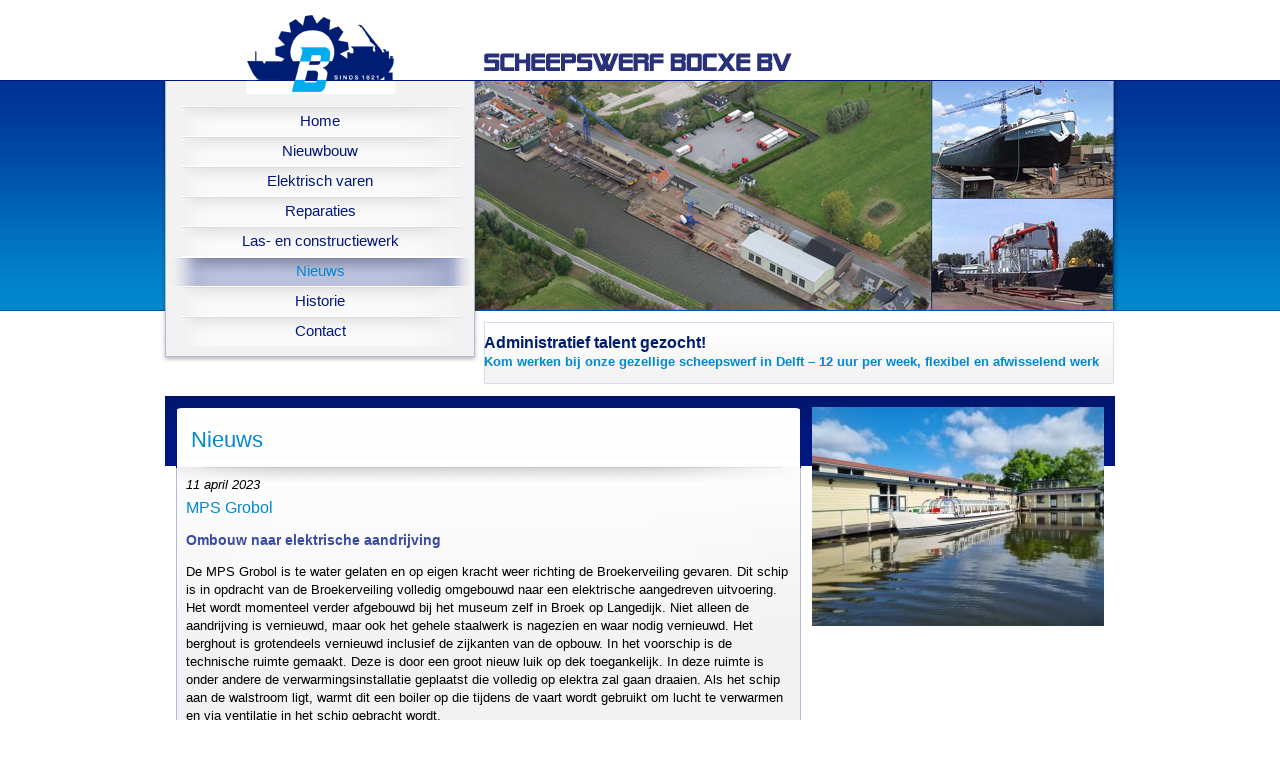

--- FILE ---
content_type: text/html; charset=UTF-8
request_url: https://www.scheepswerf-bocxe.nl/nieuws/mps-grobol-124
body_size: 3434
content:
<!doctype html>
<!-- <html> -->

		<!--[if lt IE 7]> <html class="ie6 oldie" lang="nl"> <![endif]-->
		<!--[if IE 7]>    <html class="ie7 oldie" lang="nl"> <![endif]-->
		<!--[if IE 8]>    <html class="ie8 oldie" lang="nl"> <![endif]-->
		<!--[if IE 9]>    <html class="ie9 oldie" lang="nl"> <![endif]-->
		<!--[if gt IE 9]><!-->
		<html lang="nl"><!--<![endif]-->
		<head>
	<meta charset="utf-8">
	<meta http-equiv="X-UA-Compatible" content="IE=edge,chrome=1">
	
	<link rel="stylesheet" type="text/css" href="/css/base.css?v=1356084829" />	<link rel="stylesheet" type="text/css" href="/css/base_form.css?v=1356084829" />	<link rel="stylesheet" type="text/css" href="/css/screen.css?v=1450441238" media="screen" />	<link rel="stylesheet" type="text/css" href="/css/print.css?v=1356084829" media="print" />	<link rel="stylesheet" type="text/css" href="/css/helpers.css?v=1356084829" />
	<link title="RSS Feed" rel="alternate" type="application/rss+xml" href="https://www.scheepswerf-bocxe.nl/nieuws/feed" />
	<link href="/img/favicon.ico" rel="shortcut icon" type="image/vnd.microsoft.icon">
				<!-- For third-generation iPad with high-resolution Retina display: -->
				<link rel="apple-touch-icon-precomposed" sizes="144x144" href="/img/apple-touch-icon-144x144-precomposed.png">
				<!-- For iPhone 4 -->
				<link rel="apple-touch-icon-precomposed" sizes="114x114" href="/img/apple-touch-icon-114x114-precomposed.png">
				<!-- For iPad 1-->
				<link rel="apple-touch-icon-precomposed" sizes="72x72" href="/img/apple-touch-icon-72x72-precomposed.png">
				<!-- For iPhone 3G, iPod Touch and Android -->
				<link rel="apple-touch-icon-precomposed" sizes="57x57" href="/img/apple-touch-icon-57x57-precomposed.png">	
		<!-- Asset files with POS_HEAD inserted here -->
	<link rel="stylesheet" type="text/css" href="/assets/a382c3ce/jquery.fancybox-1.3.4.css" />
<script type="text/javascript" src="/assets/aade1efb/jquery.min.js"></script>
<script type="text/javascript" src="https://www.googletagmanager.com/gtag/js?id=G-HQVD1X89EV" async="async"></script>
<script type="text/javascript" src="/assets/7d5a2b87/js/wabbit-frontend.js"></script>
<script type="text/javascript" src="/assets/a382c3ce/jquery.fancybox-1.3.4.pack.js"></script>
<script type="text/javascript" src="/assets/a382c3ce/jquery.mousewheel-3.0.4.pack.js"></script>
<script type="text/javascript">
/*<![CDATA[*/

          window.dataLayer = window.dataLayer || [];
          function gtag(){dataLayer.push(arguments);}
          gtag("js", new Date());
          gtag("config", "G-HQVD1X89EV");
        
;(function($){var ieVer=navigator.userAgent.match(/MSIE (\d+\.\d+);/);ieVer=ieVer&&ieVer[1]?new Number(ieVer):null;var cont=ieVer&&ieVer<7.1?document.createElement("div"):null,excludePattern=null,includePattern=null,mergeIfXhr=0,resMap2Request=function(url){if (!url.match(/\?/))url += "?";return url + "&nlsc_map=" + $.nlsc.smap();};;if(!$.nlsc)$.nlsc={resMap:{}};$.nlsc.normUrl=function(url){if(!url)return null;if(cont){cont.innerHTML='<a href="'+url+'"></a>';url=cont.firstChild.href}if(excludePattern&& url.match(excludePattern))return null;if(includePattern&&!url.match(includePattern))return null;return url.replace(/\?*&*(_=\d+)?&*$/g,"")};$.nlsc.h=function(s){var h=0,i;for(i=0;i<s.length;i++)h=(h<<5)-h+s.charCodeAt(i)&1073741823;return""+h};$.nlsc.fetchMap=function(){for(var url,i=0,res=$(document).find("script[src]");i<res.length;i++)if(url=this.normUrl(res[i].src?res[i].src:res[i].href))this.resMap[url]={h:$.nlsc.h(url),d:1}};$.nlsc.smap=function(){var s="[";for(var url in this.resMap)s+='"'+this.resMap[url].h+ '",';return s.replace(/,$/,"")+"]"};var c={global:true,beforeSend:function(xhr,opt){if(!$.nlsc.fetched){$.nlsc.fetched=1;$.nlsc.fetchMap()}if(opt.dataType!="script"){if(mergeIfXhr)opt.url=resMap2Request(opt.url);return true}var url=$.nlsc.normUrl(opt.url);if(!url)return true;if(opt.converters&&opt.converters["text script"]){var saveConv=opt.converters["text script"];opt.converters["text script"]=function(){if(!$.nlsc.resMap[url].d){$.nlsc.resMap[url].d=1;saveConv.apply(window,arguments)}}}var r=$.nlsc.resMap[url]; if(r){if(r.d)return false}else $.nlsc.resMap[url]={h:$.nlsc.h(url),d:0};return true}};if(ieVer)c.dataFilter=function(data,type){if(type&&(type!="html"&&type!="text"))return data;return data.replace(/(<script[^>]+)defer(=[^\s>]*)?/ig,"$1")};$.ajaxSetup(c)})(jQuery);
/*]]>*/
</script>
<title>MPS Grobol - Scheepswerf Bocxe BV</title>
</head>

<!-- <body> -->
<body class="">

<!-- include Wabbit overlays, and js/css -->

<!-- open: container for application html -->
<div id="w-app-container"><div id="site-wrapper">
	
		

	<div id="site-header">			
		<a class="logo" title="Scheepswerf Bocxe BV" href="/"><img width="149" height="80" src="/img/logo.png" alt="logo"></a>
		<a class="name" title="Scheepswerf Bocxe BV" href="/"><img width="308" height="19" src="/img/logo_tekst.png" alt="logo"></a>
		<div class="header-illustration"></div>
	</div>			

	<div id="site-nav" class="nav">
		<ul class="main-nav" id="yw2">
<li><a href="/">Home</a></li>
<li><a href="/nieuwbouw-3">Nieuwbouw</a></li>
<li><a href="/elektrisch-varen-12">Elektrisch varen</a></li>
<li><a href="/reparaties-14">Reparaties</a></li>
<li><a href="/las-en-constructiewerk-17">Las- en constructiewerk</a></li>
<li class="current"><a href="/nieuws">Nieuws</a></li>
<li><a href="/historie-15">Historie</a></li>
<li><a href="/contact-2">Contact</a></li>
</ul>		<div id="mainnav_bottom"></div>
	</div>	

	    	<div id="banner">

                <p class="title"><a href="/nieuws/administratief-talent-gezocht-125">Administratief talent gezocht! </a>        <br/><span class="subtitle"><a href="/nieuws/administratief-talent-gezocht-125">Kom werken bij onze gezellige scheepswerf in Delft – 12 uur per week, flexibel en afwisselend werk</a></span></p>
    </div>
    	<!-- dynamic content -->
	<div id="site-content">
	
<div class="column-group clearfix">
	
	<!-- CONTENT -->
	<div class="column-content">
		<!-- Blocks TOP -->
					
		
<div class="hentry">
			<div class="clearfix">
			<div class="section">
				<div class="section-top"></div>
				<div class="section-header"><h1>Nieuws</h1></div>
				<div class="section-content">	
					<!-- meta -->
					<span class="meta">
						
						<span class="publishedOn">					
							<i><abbr class="published">11 april 2023<span class="value-title" title="2023-04-11T11:35:00+02:00"></span></abbr></i>
						</span>

						
					</span>			

					<h2 class="entry-title">MPS Grobol</h2>											<h3>Ombouw naar elektrische aandrijving</h3>
					
					<!-- intro and content -->
							
					<div class="entry-content">
						<p>De MPS Grobol is te water gelaten en op eigen kracht weer richting de Broekerveiling gevaren. Dit schip is in opdracht van de Broekerveiling volledig omgebouwd naar een elektrische aangedreven uitvoering. Het wordt momenteel verder afgebouwd bij het museum zelf in Broek op Langedijk. Niet alleen de aandrijving is vernieuwd, maar ook het gehele staalwerk is nagezien en waar nodig vernieuwd. Het berghout is grotendeels vernieuwd inclusief de zijkanten van de opbouw. In het voorschip is de technische ruimte gemaakt. Deze is door een groot nieuw luik op dek toegankelijk. In deze ruimte is onder andere de verwarmingsinstallatie geplaatst die volledig op elektra zal gaan draaien. Als het schip aan de walstroom ligt, warmt dit een boiler op die tijdens de vaart wordt gebruikt om lucht te verwarmen en via ventilatie in het schip gebracht wordt.<br />
Al met een al een mooie klus die nu in de laatste fase is beland. Het is de bedoeling dat het schip voor het hoogseizoen in de vaart zal gaan.<br />
Wij wensen het museum veel vaarplezier met het schip en danken hen voor het in ons gestelde vertrouwen.</p>
					</div>
				</div>
				<div class="section-bottom"></div>
			</div>				

							<a href="/upload/images/5.jpg" rel="article-gallery">
					<img class="article-image" rel="article-gallery" width="292" height="219" src="/upload/292x219/images/5.jpg" alt="" />				</a>	
			
				
		</div>		
		
</div>		<!-- Blocks BOTTOM -->
					
	</div>

</div>

	</div>

</div>
<div class="push"></div>

<!-- close: container for application html -->
</div><div id="site-footer-wrapper">
	<div id="site-footer">
		Scheepswerf Bocxe BV, Rotterdamseweg 466, 2629 HJ, Delft, T: 015-2560016, M: 06-53526217, E: <a href="mailto:info@scheepswerf-bocxe.nl">info@scheepswerf-bocxe.nl</a>		
		<br />
        <a href="https://www.scheepswerf-bocxe.nl/upload/files/VNSI-Algemene-werfvoorwaarden.pdf">Algemene voorwaarden VNSI</a> | <a href="https://www.scheepswerf-bocxe.nl/upload/files/VNSI-General-yard-conditions.pdf">General conditions VNSI</a> | <a href="/sitemap">Sitemap</a> | <a href="/mobile">Mobiel</a> | &copy; 2026 <a rel="external" title="Tremani" href="http://tremani.nl">Tremani</a>	</div>
</div>
	<script type="text/javascript">
	$(document).ready(function () {
		$('iframe').each(function(){
			console.log('ifrane')
	        var url = $(this).attr("src");
	        $(this).attr("src",url+"&wmode=transparent");
	    });
	});

	</script>
<script type="text/javascript">
/*<![CDATA[*/
jQuery(function($) {

			$('a[rel="article-gallery"]').fancybox([]);
		
});
/*]]>*/
</script>
</body>
</html>

--- FILE ---
content_type: text/css
request_url: https://www.scheepswerf-bocxe.nl/css/base_form.css?v=1356084829
body_size: 1637
content:
/**
 * CSS styles for forms generated by yiic.
 *
 * The styles can be applied to the following form structure:
 *
 * <div class="form">
 *     <div class="row">
 *         <label for="inputid">xyz</label>
 *         <input name="inputid" id="inputid" type="text" />
 *         <p class="hint">hint text</p>
 *     </div>
 *     <div class="row">
 *         <label for="inputid">xyz</label>
 *         <input name="inputid" id="inputid" type="text" />
 *         <p class="hint">hint text</p>
 *     </div>
 *     <div class="row buttons">
 *         <label for="inputid">xyz</label>
 *         <input name="inputid" id="inputid" type="text" />
 *         <p class="hint">hint text</p>
 *     </div>
 * </div>
 *
 * The above code will render the labels and input fields in separate lines.
 * In order to render them in the same line, please use the "wide" form as follows,
 *
 * <div class="wide form">
 *     ......
 * </div>
 *
 * @author Qiang Xue <qiang.xue@gmail.com>
 * @link http://www.yiiframework.com/
 * @copyright Copyright &copy; 2008-2010 Yii Software LLC
 * @license http://www.yiiframework.com/license/
 */

.form{font-family:Arial, Helvetica, sans-serif;}

input,
textarea,
select {margin: 0.2em 0 0.5em 0; font-family:Arial, Helvetica, sans-serif; }
fieldset {border: 1px solid #DDD; padding:10px;	margin: 0 0 10px 0; -moz-border-radius: 3px; -webkit-border-radius:3px; border-radius:3px; }
.ui-dialog fieldset {border:none; padding:0; margin:0; -moz-border-radius:0px; -webkit-border-radius:0px; border-radius:0px; } /*wabbit edit pop-up override */

label {font-weight: bold; font-size: 0.9em; display:inline-block;}
*+html label { display:inline; min-height:1px;}
.row {margin:0.5em 0;}
.hint {margin: 0;	padding: 0;	color: #999;}
.note {font-style: italic;}
span.required {color: red;}

.error label:first-child,
label.error,
span.error {color: #C00;}

.error input,
.error textarea,
.error select,
input.error,
textarea.error,
select.error {background: #FEE; border-color: #C00;}

.success input,
.success textarea,
.success select,
input.success,
textarea.success,
select.success { background-color:#e2ffcb; border-color: #528927; -webkit-box-shadow: 0 1px 3px 0 rgba(32, 72, 0, 0.3) inset; -moz-box-shadow: 0 1px 3px 0 rgba(32, 72, 0, 0.3) inset; box-shadow: 0 1px 3px 0 rgba(32, 72, 0, 0.3) inset;}
.errorSummary {border: 2px solid #C00;padding: 7px 7px 12px 7px;margin: 0 0 20px 0;background: #FEE; font-size: 0.9em;} 

.errorMessage {color: red; font-size: 0.9em;}
.errorSummary p {	margin: 0;	padding: 5px;}

.errorSummary ul {margin: 0;	padding: 0 0 0 20px;}
.widelabel {float: left;	margin-right: 10px;	position: relative;	text-align: right;	width: 100px;}
.wide.row {clear: left;}

.wide.buttons, div.wide.hint, div.wide.errorMessage {clear: left; padding-left: 110px;}
.error input[type="text"],
.error textarea {box-shadow: 1px 1px 3px 0 #c56c6c inset;}

/*----- upgrade styles ----------------------------------------------------------------- */
form {background: none repeat scroll 0 0 #f7f7f7; margin: 0; padding: 20px; border:1px solid #E1E1E1;}
.ui-dialog form {padding:0px; border:none;} /*wabbit edit pop-up override */
input, textarea, select {  border: 1px solid #9b9b9b; padding:3px; -moz-border-radius: 3px; -webkit-border-radius:3px; border-radius:3px; width:50%; }
input, textarea {webkit-box-shadow: inset 1px 1px 3px 0px rgb(180, 180, 180); -moz-box-shadow: inset 1px 1px 3px 0px rgba(180, 180, 180);
	box-shadow: inset 1px 1px 3px 0px rgb(180, 180, 180);  }
.button,
input[type="submit"] { color: #ccc; font-weight:bold; -moz-border-radius: 3px; -webkit-border-radius:3px; border-radius:3px; -moz-box-shadow:none; -webkit-box-shadow:none;  box-shadow:none; border:1px solid #404040; text-shadow:0 -1px 1px #404040; width:auto; padding:3px 8px;
	background: #515151; /* Old browsers */
	background: -moz-linear-gradient(top, #515151 0%, #5b5b5b 7%, #3f3f3f 100%); /* FF3.6+ */
	background: -webkit-gradient(linear, left top, left bottom, color-stop(0%,#515151), color-stop(7%,#5b5b5b), color-stop(100%,#3f3f3f)); /* Chrome,Safari4+ */
	background: -webkit-linear-gradient(top, #515151 0%,#5b5b5b 7%,#3f3f3f 100%); /* Chrome10+,Safari5.1+ */
	background: -o-linear-gradient(top, #515151 0%,#5b5b5b 7%,#3f3f3f 100%); /* Opera 11.10+ */
	background: -ms-linear-gradient(top, #515151 0%,#5b5b5b 7%,#3f3f3f 100%); /* IE10+ */
	background: linear-gradient(top, #515151 0%,#5b5b5b 7%,#3f3f3f 100%); /* W3C */
	filter: progid:DXImageTransform.Microsoft.gradient( startColorstr='#515151', endColorstr='#3f3f3f',GradientType=0 ); /* IE6-9 */
}
input:focus, textarea:focus, select:focus, textarea:focus  {-webkit-box-shadow: 0 0 2px 1px #97AEF0; -moz-box-shadow: 0 0 2px 1px #97AEF0; box-shadow: 0 0 2px 1px #97AEF0;}

input[type="checkbox"], input[type="radio"], input[type="file"] {width:auto; border:none; background:transparent none; box-shadow:none; font-size:0.9em; }
label {color:4F4F4F; font-family:Arial, Helvetica, sans-serif;}
.button:hover,
input[type="submit"]:hover {color: #ffffff;}
.button:active,
input[type="submit"]:active {color: #cfd7ff; background:none #000; -webkit-box-shadow: 0 0 1px 1px #fff, 0 0 3px 1px #97AEF0 ; -moz-box-shadow: 0 0 1px 1px #fff, 0 0 3px 1px #97AEF0; box-shadow: 0 0 1px 1px #fff, 0 0 3px 1px #97AEF0;  }

textarea {-moz-appearance:textfield; -webkit-appearance:textfield; appearance:textfield;}
#ContactForm_subject,
#ContactForm_body {width:440px;}

.wide .row {padding-top: 9px; padding-bottom: 3px; }
.row label {display:block;}

.type_checkbox {margin:1em 0;}
.type_checkboxlist > span,
.type_radiolist > span { display:inline-block;}

.type_checkboxlist > span > label,
.type_radiolist > span > label {font-weight:normal; margin-left:3px; display: inline;}

.type_file input { padding-left: 0px; }

.wide .type_checkbox input {margin-top: 4px;}
.wide .type_checkboxlist > span,
.wide .type_radiolist > span {margin-top: 2px;}

.wide .row {border-top:1px solid #E1E1E1; }
.wide label {width:25%; display:inline-block; margin-right:-3px; vertical-align:top; padding-top:3px; }
.wide input, .wide textarea, .wide select {width:73%; margin-top:-1px;}
.wide input[type="submit"], .wide input[type="checkbox"], .wide input[type="radio"] {width:auto;}
.wide input[type="file"] {margin-top:3px;}
.wide .type_checkboxlist > span > label,
.wide .type_radiolist > span > label {padding:0;}
.wide .type_checkboxlist > span input[type="checkbox"], .wide .type_radiolist > span input[type="radio"] {top:1px; position:relative;}

.row.buttons {padding-top:11px;}

--- FILE ---
content_type: text/css
request_url: https://www.scheepswerf-bocxe.nl/css/screen.css?v=1450441238
body_size: 3674
content:
/* =============================================================================
   Layout - General
   ========================================================================== */
html { margin: 0; padding: 0; height: 100%; }
body { color:#000000;font: 0.813em/1.385em "lucida sans", "lucida grande", arial, sans serif;margin: 0;padding: 0;height: 100%;min-width: 960px;}
#w-app-container {background:#fff url(../img/header_bg.png) repeat-x; /* height:100%;  */min-height: 100%; margin-bottom: -70px;}
#site-wrapper {margin:0px auto 5px; width:960px; /* min-height: 100%; height: 100%; */ }
#site-header {margin:0; padding:0; height:81px; position:relative;}
#site-footer-wrapper { height: 70px;clear: both;background-color: #001781; }
#site-footer {font-size:0.9em; padding:11px; text-align:center; color: #ffffff;text-align: center;}
#site-footer a { color:white }
.push{height:70px; clear: both;}
#site-content { padding:0; margin:0px 5px 0 5px; background: url('../img/content_bluebar.png') repeat-x;clear: both;position: relative;/* min-height: 100%; height: 100%; */}
#site-home { padding:0 20px; }
#content { padding:20px; }
#logo { font-size:200%; padding:20px 20px; }
.column-group {}
.column { float:left; width:31%; margin-left:11px;}
.home .column:first-child {margin-left:0;}
.column-main {margin-left:0; width:66%;}
.column-aside {float:right; margin-top: 4.3em;}
.column-two { width:75%; }
.column-content { padding:11px; }
.column-three { width:25%; }

/* =============================================================================
   Typography
   ========================================================================== */

h1,h2,h3,h4,h5,h6 { margin:1em 0; color:#3a4ba2;}
h1 {font-size:2.0833em; line-height:1.15em; margin:0.5em 0;}
h2 {font-size:1.25em; line-height:1.3em;}
h3 {font-size:1.0833em; line-height:1.25em;}
h4 {color:#313134; line-height:1.3em;}
p {margin:1em 0;}
h3+p, h4+p, h3+.float-r+p, h4+.float-r+p  {margin-top:-0.9em;}
h3+.float-r, h4+.float-r  {margin-top:-0.5em;}
p~h3 {}

a, a:visited {color:#364ab3;/* 3a4ba2 */}
a:hover {color:#364ab3; text-decoration:underline;}
a:active {color:#000;}

.intro {font-weight:bold;}

/*----- selection styles ----------------------------------------------------------------- */
::-moz-selection {background-color:#ffc682; color:#260900; }
::-webkit-selection {background-color:#ffc682; color:#260900;}
::selection {background-color:#ffc682; color:#260900;}

/* =============================================================================
   Menu
   ========================================================================== */

#site-nav {
width: 320px;
text-align: center;
font-size: 125%;
line-height: 30px;
float: left;
padding:0;
}


#mainnav_bottom {
float: left;
width: 320px;
height: 18px;
background: url(../img/mainnav_bottom.png) left top no-repeat;
}

#site-nav ul { 
float:left; margin:0px; padding:25px 0px 10px 0px; position:relative; width:100%;
background: url(../img/mainnav_bg.png) top left repeat-y;
}
#site-nav ul li { display:block; width:300px; margin:0px 10px}
*+html #site-nav ul li { display:inline; min-height:1px;}

#site-nav ul li a { 
font-size:15px; width: 308px; display: block; height: 30px;
background: url(../img/mainnav.png) center center no-repeat; color: #001781; padding:0px; text-decoration:none; display:block; width:100%}
#site-nav ul li.current > a, #site-nav ul li a:hover {background: url(../img/mainnav_hover.png) center center  no-repeat; color:#0089D0; text-decoration:none; }

#site-nav ul ul { display:none; }

/* =============================================================================
   Form specifics
   ========================================================================== */

.flash-error, .flash-notice, .flash-success { border:2px solid #ddd; margin-bottom:1em; padding:.8em; }
.flash-error { background:#fbe3e4; border-color:#fbc2c4; color:#8a1f11; }
.flash-notice { background:#fff6bf; border-color:#ffd324; color:#514721; }
.flash-success { background:#e6efc2; border-color:#c6d880; color:#264409; }
.flash-error a { color:#8a1f11; }
.flash-notice a { color:#514721; }
.flash-success a { color:#264409; }
.form .rememberme label { display:inline; }
.view { border:1px solid #c9e0ed; margin:10px 0; padding:10px; }

/*----- Login ----------------------------------------------------------------- */
#login-form label {width:110px;}
#login-form .rememberMe input {float: left;}
#login-form .rememberMe label {padding-left: 20px; width: auto;}


/* =============================================================================
   Breadcrumb and search
   ========================================================================== */

.breadcrumbs { font-size:0.9em; padding:5px 33px; background-color:#f7f7f7; border-bottom:1px solid #efefef; }
.breadcrumbs span { font-weight:bold; }
.search-form { background:#eee; margin:10px 0; padding:10px; }


/* =============================================================================
   Portlets
   ========================================================================== */

.portlet {margin:1em 0 2em 0; min-height:1px; position:relative; border:1px solid #ccc; border-top:none;}
.portlet-header { background:#F5F5F5;/* 3a4ba2 */ padding:3px 8px; border-top:3px solid #ccc; border-bottom: 1px solid #eee; }
.portlet-title {padding:8px 0 8px 0; margin:0 0 -0.1em 0; /* color:#555; */ }
.portlet-content {padding:0 11px 0 11px;}
.portlet-content ul {list-style-image: none; list-style-position: outside; list-style-type: none; margin: 0;padding: 0;}
.portlet-content li {margin:0 0 0 0; border-bottom: 1px solid #eeeeee;}
.portlet-content .hfeed, .portlet-content .vcalendar {margin:0 -11px; position:relative;}
.portlet .hentry > a,
.portlet .vevent > a {text-decoration:none; display:block; padding:1px 3px 1px 8px;}
.portlet a > h3 {margin-bottom:0;}
.portlet a:hover { color:#0051A9;}
/*.portlet a:hover {background-color:#ebedf7;}*/
.portlet a .meta {margin-bottom:1em; display:inline-block;}
*+html .portlet a .meta {display:inline; min-height:1px;}
.portlet + .archive {margin-top:-2em;}

.section .list-view .pager {margin:2em 0; font-size: 10px; font-family:Arial, Helvetica, sans-serif; text-align:left; border:1px dotted #ccc; border-bottom:3px solid #ccc;  background-color:#f9f9f9; padding:11px;}

/* =============================================================================
   Home page
   ========================================================================== */

.archive {background-color:#f5f6fb; display:block; padding:1em 3px 1em 8px; text-decoration:none; font-weight:bold; border:1px solid #b3bbe4; border-top-style:dotted; position:relative; top:-3px; }
.archive:hover {background-color:#ebedf7;/* d7dbf0 */ text-decoration:none; }
.archive .arrow {padding-left:5px; vertical-align:middle; opacity:0.8; font-size:0.846em;}


/* =============================================================================
   News index
   ========================================================================== */

.news-overview {padding: 0 0 8px; margin-bottom:2em;}
.news-overview .hfeed .hentry {margin:1em 0; border-bottom: 1px solid #eeeeee;  }
.news-overview .hfeed .hentry.last,
.news-overview .hfeed .hentry:last-child {border-bottom-color:transparent; }
.news-overview .hfeed a {text-decoration:none; line-height:1.3; display:block; overflow:hidden;}
.news-overview .hfeed a:hover {text-decoration:underline;}
.news-overview .hfeed a:active {text-decoration:underline; color:#000;}
.news-overview .hentry .thumb {float: right;}
.news-overview.news-concise .entry-title {display:inline-block; font-size:1em; }
.news-overview.news-concise a:hover {background-color:#EBEDF7; text-shadow:0px 0px 5px #fff;}
.news-overview.news-concise .hfeed {margin-left:-11px; }
.news-overview.news-concise .hentry {margin:0.5em 0; padding-left:11px; padding-bottom: 0.5em; border-bottom: 1px dotted #ccc; overflow:hidden; }
.news-overview.news-concise .hentry .entry-title {float:right; width:85%; margin:8px 0;}
.news-overview.news-concise .hentry .meta {float:left; margin:8px 0; width:14%; }
.news-overview.news-concise .published {display:inline-block; width:95%; border-right:1px dotted #ccc;}
.news-overview.news-concise .pager {margin-left:-11px;}


/* =============================================================================
   Calendar
   ========================================================================== */

.calendar-overview { padding: 0 0 8px; margin-bottom:2em;}
.calendar-overview .list-view .summary {text-align: left; margin: auto;} /* override Yii-default */
.calendar-overview .hfeed a {text-decoration:none; line-height:1.3; display:block; overflow:hidden;}
.calendar-overview .hfeed a:hover {text-decoration:underline;}
.calendar-overview .hfeed .vevent {margin:1em 0; border-bottom: 1px solid #eeeeee;  }
.calendar-overview .hfeed .vevent.last,
.calendar-overview .hfeed .vevent:last-child {border-bottom-color:transparent; }
.calendar-overview .vevent .thumb {float: right;}
.calendar-overview.calendar-concise .hfeed {margin-left:-11px; }
.calendar-overview.calendar-concise a {overflow:hidden; display:block;}
.calendar-overview.calendar-concise a:hover {background-color:#EBEDF7;}
.calendar-overview.calendar-concise .vevent { margin: 0.5em 0; padding-bottom: 0.5em; border-bottom: 1px dotted #CCCCCC; padding-left: 11px; overflow: hidden;}
.calendar-overview.calendar-concise .vevent .meta {float:left; margin:0.5em 0; width:14%; }
.calendar-overview.calendar-concise .list-view > .summary:first-child {float:none; background-color:red;}
.calendar-overview.calendar-concise .vevent .summary {font-size:1em; float:right; width:85%; margin:0.5em 0; }
.calendar-overview.calendar-concise .vevent .dtstart {display:inline-block; width:95%; border-right:1px dotted #ccc; }

.calendar-featured .vevent {padding-bottom:9px;}
.calendar-concise .vevent {padding-bottom:9px;}
.calendar-overview .section-title {margin-top:0;}


/* =============================================================================
   Detail pages, generic
   ========================================================================== */
.image-gallery {float:left; clear:both; width:100%; margin-top: 15px}
.image-gallery a {text-decoration:none;display:block; float:left; margin:0 12px 15px 0; position: relative; }
.image-gallery a.last { margin-right:0px;}
.image-gallery img { border:1px solid #B2B9D9;}


.article-image {float:right; margin:0;}
.section-title {background-color:#f5f5f5; padding:9px 3px 10px 11px; margin-left:-11px; position:relative; border: 1px solid #eee; border-top:3px solid #ccc; }
.readmore-button {display:inline-block;}
.hfeed {list-style-image: none; list-style-position: outside; list-style-type: none; margin: 0;padding: 0;}


.rssbutton {
	background: url('../img/feed.png') no-repeat;
	min-height: 16px;
	min-width: 16px;

	padding-left: 20px;
}


.header-illustration {
position:absolute;
right:0px;
top:81px;
width: 647px;
height: 229px;
display:block;
background: url(../img/header.jpg) top left no-repeat;
}


#site-header .logo {
display:block;
position:absolute;
top: 14px;
left: 86px;
z-index: 5;
}

#site-header .name {
display:block;
position:absolute;
bottom: 10px;
left: 324px;
}

.home-portlets {width:954px; padding: 11px 0px 0 6px}
.portlet{ background: url(../img/cb_repeat.png) top left repeat-y; width:302px; margin:0 5px 0 6px; float:left; border:none; position:relative; }
.portlet-header {border :none;padding:20px 10px 10px 15px;color: #0089D0;background: url(../img/cb_titel.png) top left repeat-y; }
.portlet-header h2 {padding:0; margin:0; font-size:22px;font-weight:normal}
.portlet-header a { width:100%; display:block; color: #0089D0; text-decoration: none;}
.portlet-content { background: url(../img/cb_midden.png) top left no-repeat;width:282px;padding-top: 10px;position:relative;min-height:180px; }
.portlet-top { background: url(../img/cb_top.png) top left no-repeat;height: 5px; width:100%;float:left;clear:both;display:block; }
.portlet-bottom { background: url(../img/cb_bottom.png)  bottom left no-repeat; height: 5px; width:100%; position:absolute; display:block; bottom:0px; left:0px }

.section{ background: url(../img/cb_groot_repeat.png) top left repeat-y; width:625px; margin:0; float:left; border:none; position:relative; }
.section-header {border :none;padding:20px 10px 14px  15px;color: #0089D0;background: url(../img/cb_groot_titel.png) top left repeat-y; }
.section-header h1{padding:0; margin:0; color: #0089D0; font-size:22px;font-weight:normal}
.section h2.entry-title{color: #0089D0;font-weight:normal }
.section-header a { width:100%; display:block; color: #0089D0; text-decoration: none;}
.section-content { background: url(../img/cb_groot_midden.png) top left no-repeat;width:605px;padding: 10px;position:relative;min-height:220px; }
.section-top { background: url(../img/cb_groot_top.png) top left no-repeat;height: 5px; width:100%;float:left;clear:both;display:block; }
.section-bottom { background: url(../img/cb_groot_bottom.png)  bottom left no-repeat; height: 5px; width:100%; position:absolute; display:block; bottom:0px; left:0px }
.section-content  table {border:none;  }
.section-content  table td {border:none; text-align:center; }
.section-content  table th {border:none; vertical-align:top; }

.section .list-view li.hentry {margin-bottom:10px}
.section .list-view .entry-summary{color:#000; font-weight: normal;}
.section .list-view h3.entry-title { margin:0.2em 0 0.5em 0 }
.section h2.entry-title { margin:0.2em 0 0.5em 0 }
.section .list-view h3.entry-title a{color: #0089D0;font-weight:normal; text-decoration: none;font-size: 16px;}

.section-content iframe { z-index: 1000}

#banner { 	
float: left;
width: 630px;
height: 66px;
margin: 239px 0px 10px 4px;
background: white url(../img/banner.png) no-repeat 0 0;
}
#banner p {margin-top:0;}
#banner p a  {
display:block; width:100%; height:60px; color: #001d74; font-weight:bold; text-decoration: none; font-size: 22px; margin:24px 0 0 24px;}
#banner p.title a  {display:inline; font-size:16px; margin-left:0;}
#banner p.title{margin-top:14px;}
#banner p .subtitle a {font-size:13px; margin-left:0;color:#0089D0;}
#banner p a:hover  { color: #0089D0;}
.banner-image{ float:left; border:0px; width:100px; height:60px;margin-top:3px;margin-right:24px;}

a.readmore { color:#001781; text-decoration: none; font-weight:bold}
a.readmore:hover {color:#0089D0; text-decoration: underline;}


#map_canvas {float:right; margin:0; width:292px; height:350px}
#map_canvas h3,
#map_canvas h3 + div {font-size:12px !important;}
:root #map_canvas {box-sizing:border-box; border:1px solid #c8cfde;}

.cta {  margin:0px 7px 15px 0; width:629px; float:right; 
background: #f9f9f9; /* Old browsers */

background: -moz-linear-gradient(top,  rgba(255,255,255,1) 0%, rgba(249,249,249,1) 47%, rgba(242,242,242,1) 100%); /* FF3.6+ */

background: -webkit-gradient(linear, left top, left bottom, color-stop(0%,rgba(255,255,255,1)), color-stop(47%,rgba(249,249,249,1)), color-stop(100%,rgba(242,242,242,1))); /* Chrome,Safari4+ */

background: -webkit-linear-gradient(top,  rgba(255,255,255,1) 0%,rgba(249,249,249,1) 47%,rgba(242,242,242,1) 100%); /* Chrome10+,Safari5.1+ */

background: -o-linear-gradient(top,  rgba(255,255,255,1) 0%,rgba(249,249,249,1) 47%,rgba(242,242,242,1) 100%); /* Opera 11.10+ */

background: -ms-linear-gradient(top,  rgba(255,255,255,1) 0%,rgba(249,249,249,1) 47%,rgba(242,242,242,1) 100%); /* IE10+ */

background: linear-gradient(to bottom,  rgba(255,255,255,1) 0%,rgba(249,249,249,1) 47%,rgba(242,242,242,1) 100%); /* W3C */

filter: progid:DXImageTransform.Microsoft.gradient( startColorstr='#ffffff', endColorstr='#f2f2f2',GradientType=0 ); /* IE6-9 */
}
.cta a h2 { margin-bottom:0px; color:#0089D0}
.cta h2 + p { margin-top:5px; color:#003B70;}
.cta img { float:right; margin-left:20px; }
.cta a { text-decoration:none; padding:10px 10px 10px 15px; display:block; border:1px solid #D9DCEC; border-radius:2px; overflow:hidden;}
.cta a:hover { text-decoration:none; border:1px solid #B2B9D9;}
.cta a span { font-weight:bold; padding:5px 10px; display:inline-block; border-radius:3px; color:#fff;
background: rgb(0,131,204); /* Old browsers */

background: -moz-linear-gradient(top,  rgba(0,131,204,1) 0%, rgba(0,63,157,1) 99%); /* FF3.6+ */

background: -webkit-gradient(linear, left top, left bottom, color-stop(0%,rgba(0,131,204,1)), color-stop(99%,rgba(0,63,157,1))); /* Chrome,Safari4+ */

background: -webkit-linear-gradient(top,  rgba(0,131,204,1) 0%,rgba(0,63,157,1) 99%); /* Chrome10+,Safari5.1+ */

background: -o-linear-gradient(top,  rgba(0,131,204,1) 0%,rgba(0,63,157,1) 99%); /* Opera 11.10+ */

background: -ms-linear-gradient(top,  rgba(0,131,204,1) 0%,rgba(0,63,157,1) 99%); /* IE10+ */

background: linear-gradient(to bottom,  rgba(0,131,204,1) 0%,rgba(0,63,157,1) 99%); /* W3C */

filter: progid:DXImageTransform.Microsoft.gradient( startColorstr='#0083cc', endColorstr='#003f9d',GradientType=0 ); /* IE6-9 */
-webkit-transition: all 2s ease;
-moz-transition: all 2s ease;
-o-transition: all 2s ease;
transition: all 2s ease;
}
.cta a:hover span {background: rgb(37,170,232); /* Old browsers */

background: -moz-linear-gradient(top,  rgba(37,170,232,1) 0%, rgba(0,75,165,1) 100%); /* FF3.6+ */

background: -webkit-gradient(linear, left top, left bottom, color-stop(0%,rgba(37,170,232,1)), color-stop(100%,rgba(0,75,165,1))); /* Chrome,Safari4+ */

background: -webkit-linear-gradient(top,  rgba(37,170,232,1) 0%,rgba(0,75,165,1) 100%); /* Chrome10+,Safari5.1+ */

background: -o-linear-gradient(top,  rgba(37,170,232,1) 0%,rgba(0,75,165,1) 100%); /* Opera 11.10+ */

background: -ms-linear-gradient(top,  rgba(37,170,232,1) 0%,rgba(0,75,165,1) 100%); /* IE10+ */

background: linear-gradient(to bottom,  rgba(37,170,232,1) 0%,rgba(0,75,165,1) 100%); /* W3C */

filter: progid:DXImageTransform.Microsoft.gradient( startColorstr='#25aae8', endColorstr='#004ba5',GradientType=0 ); /* IE6-9 */



}

--- FILE ---
content_type: text/css
request_url: https://www.scheepswerf-bocxe.nl/css/helpers.css?v=1356084829
body_size: 265
content:
/* -----------------------------------------------------------------------

 HTML 5 Boilerplate 2.0
 http://html5boilerplate.com/

----------------------------------------------------------------------- */

/* For image replacement */
.ir { display: block; border: 0; text-indent: -999em; overflow: hidden; background-color: transparent; background-repeat: no-repeat; text-align: left; direction: ltr; }
.ir br { display: none; }

/* Hide from both screenreaders and browsers: h5bp.com/u */
.hidden { display: none !important; visibility: hidden; }

/* Hide only visually, but have it available for screenreaders: h5bp.com/v */
.visuallyhidden { border: 0; clip: rect(0 0 0 0); height: 1px; margin: -1px; overflow: hidden; padding: 0; position: absolute; width: 1px; }

/* Extends the .visuallyhidden class to allow the element to be focusable when navigated to via the keyboard: h5bp.com/p */
.visuallyhidden.focusable:active, .visuallyhidden.focusable:focus { clip: auto; height: auto; margin: 0; overflow: visible; position: static; width: auto; }

/* Hide visually and from screenreaders, but maintain layout */
.invisible { visibility: hidden; }

/* Contain floats: h5bp.com/q */
.column-group:before, .column-group:after,
.clearfix:before, .clearfix:after { content: ""; display: table; }
.column-group:after,
.clearfix:after { clear: both; }
.column-group,
.clearfix { zoom: 1; }
.column-group {margin-bottom:2em;}

/* Non-semantic helpers for floating */
.float-r {float:right;}
.float-l {float:left;}

--- FILE ---
content_type: application/javascript
request_url: https://www.scheepswerf-bocxe.nl/assets/7d5a2b87/js/wabbit-frontend.js
body_size: -94
content:
// Remove no-js and replace by js (don't wait for document ready)
var htmlElement = document.getElementsByTagName('html')[0];
htmlElement.className = htmlElement.className.replace(/\bno-js\b/,'') + ' js';

$(function() {

	// Replace all a rel external with target blank
	var aElements = document.getElementsByTagName("a");
	for (var i=0; i<aElements.length; i++) {
		if (aElements[i].href != '' && aElements[i].rel == "external")
			aElements[i].target = "_blank";
	}

});